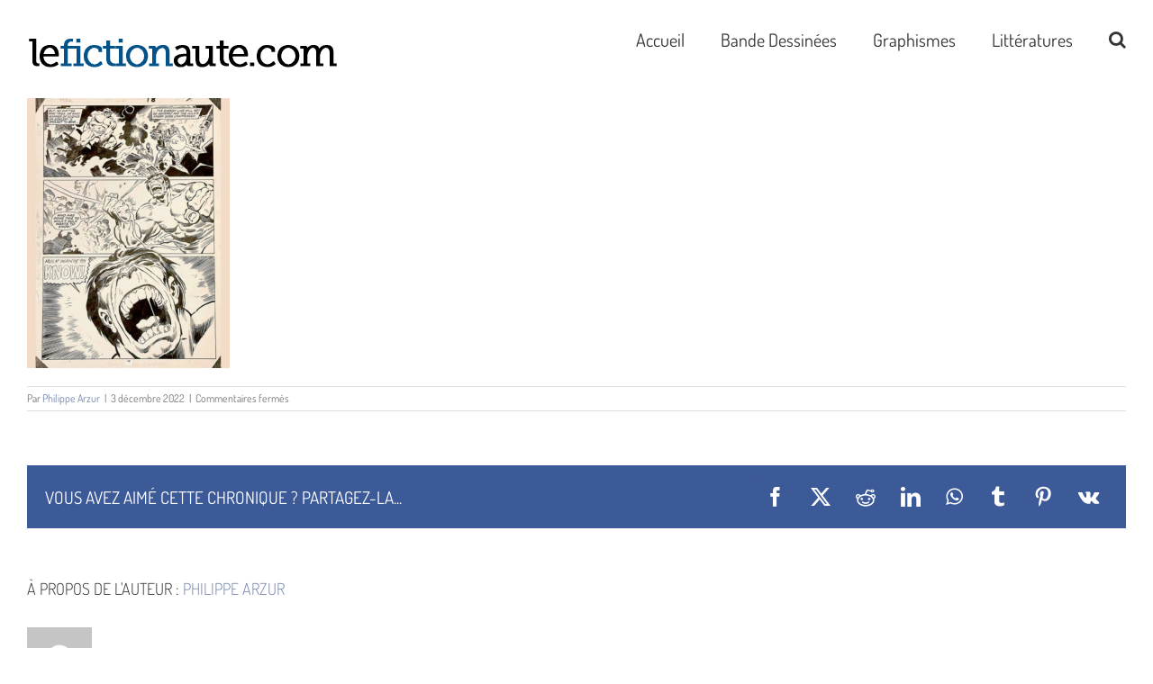

--- FILE ---
content_type: text/html; charset=UTF-8
request_url: https://lefictionaute.com/mike-mignola-ou-le-fantastique-reinvente/02-the-incredible-hulk/
body_size: 15451
content:
<!DOCTYPE html>
<html class="avada-html-layout-boxed avada-html-header-position-top" lang="fr-FR" prefix="og: http://ogp.me/ns# fb: http://ogp.me/ns/fb#">
<head>
	<meta http-equiv="X-UA-Compatible" content="IE=edge" />
	<meta http-equiv="Content-Type" content="text/html; charset=utf-8"/>
	<meta name="viewport" content="width=device-width, initial-scale=1" />
	<link href="https://fonts.googleapis.com/css?family=Lato:100,100i,200,200i,300,300i,400,400i,500,500i,600,600i,700,700i,800,800i,900,900i%7COpen+Sans:100,100i,200,200i,300,300i,400,400i,500,500i,600,600i,700,700i,800,800i,900,900i%7CIndie+Flower:100,100i,200,200i,300,300i,400,400i,500,500i,600,600i,700,700i,800,800i,900,900i%7COswald:100,100i,200,200i,300,300i,400,400i,500,500i,600,600i,700,700i,800,800i,900,900i" rel="stylesheet"><meta name='robots' content='index, follow, max-image-preview:large, max-snippet:-1, max-video-preview:-1' />
	<style>img:is([sizes="auto" i], [sizes^="auto," i]) { contain-intrinsic-size: 3000px 1500px }</style>
	
	<!-- This site is optimized with the Yoast SEO plugin v26.7 - https://yoast.com/wordpress/plugins/seo/ -->
	<title>02 The Incredible Hulk - lefictionaute</title>
	<link rel="canonical" href="https://lefictionaute.com/mike-mignola-ou-le-fantastique-reinvente/02-the-incredible-hulk/" />
	<meta property="og:locale" content="fr_FR" />
	<meta property="og:type" content="article" />
	<meta property="og:title" content="02 The Incredible Hulk - lefictionaute" />
	<meta property="og:url" content="https://lefictionaute.com/mike-mignola-ou-le-fantastique-reinvente/02-the-incredible-hulk/" />
	<meta property="og:site_name" content="lefictionaute" />
	<meta property="article:publisher" content="https://www.facebook.com/lefictionaute/" />
	<meta property="og:image" content="https://lefictionaute.com/mike-mignola-ou-le-fantastique-reinvente/02-the-incredible-hulk" />
	<meta property="og:image:width" content="768" />
	<meta property="og:image:height" content="1024" />
	<meta property="og:image:type" content="image/jpeg" />
	<meta name="twitter:card" content="summary_large_image" />
	<script type="application/ld+json" class="yoast-schema-graph">{"@context":"https://schema.org","@graph":[{"@type":"WebPage","@id":"https://lefictionaute.com/mike-mignola-ou-le-fantastique-reinvente/02-the-incredible-hulk/","url":"https://lefictionaute.com/mike-mignola-ou-le-fantastique-reinvente/02-the-incredible-hulk/","name":"02 The Incredible Hulk - lefictionaute","isPartOf":{"@id":"https://lefictionaute.com/#website"},"primaryImageOfPage":{"@id":"https://lefictionaute.com/mike-mignola-ou-le-fantastique-reinvente/02-the-incredible-hulk/#primaryimage"},"image":{"@id":"https://lefictionaute.com/mike-mignola-ou-le-fantastique-reinvente/02-the-incredible-hulk/#primaryimage"},"thumbnailUrl":"https://lefictionaute.com/wp-content/uploads/2022/12/02-The-Incredible-Hulk.jpg","datePublished":"2022-12-03T10:28:59+00:00","breadcrumb":{"@id":"https://lefictionaute.com/mike-mignola-ou-le-fantastique-reinvente/02-the-incredible-hulk/#breadcrumb"},"inLanguage":"fr-FR","potentialAction":[{"@type":"ReadAction","target":["https://lefictionaute.com/mike-mignola-ou-le-fantastique-reinvente/02-the-incredible-hulk/"]}]},{"@type":"ImageObject","inLanguage":"fr-FR","@id":"https://lefictionaute.com/mike-mignola-ou-le-fantastique-reinvente/02-the-incredible-hulk/#primaryimage","url":"https://lefictionaute.com/wp-content/uploads/2022/12/02-The-Incredible-Hulk.jpg","contentUrl":"https://lefictionaute.com/wp-content/uploads/2022/12/02-The-Incredible-Hulk.jpg","width":768,"height":1024},{"@type":"BreadcrumbList","@id":"https://lefictionaute.com/mike-mignola-ou-le-fantastique-reinvente/02-the-incredible-hulk/#breadcrumb","itemListElement":[{"@type":"ListItem","position":1,"name":"Home","item":"https://lefictionaute.com/"},{"@type":"ListItem","position":2,"name":"Mike Mignola ou le fantastique réinventé","item":"https://lefictionaute.com/mike-mignola-ou-le-fantastique-reinvente/"},{"@type":"ListItem","position":3,"name":"02 The Incredible Hulk"}]},{"@type":"WebSite","@id":"https://lefictionaute.com/#website","url":"https://lefictionaute.com/","name":"lefictionaute","description":"","potentialAction":[{"@type":"SearchAction","target":{"@type":"EntryPoint","urlTemplate":"https://lefictionaute.com/?s={search_term_string}"},"query-input":{"@type":"PropertyValueSpecification","valueRequired":true,"valueName":"search_term_string"}}],"inLanguage":"fr-FR"}]}</script>
	<!-- / Yoast SEO plugin. -->


<link rel="alternate" type="application/rss+xml" title="lefictionaute &raquo; Flux" href="https://lefictionaute.com/feed/" />
<link rel="alternate" type="application/rss+xml" title="lefictionaute &raquo; Flux des commentaires" href="https://lefictionaute.com/comments/feed/" />
					<link rel="shortcut icon" href="https://lefictionaute.com/wp-content/uploads/2023/07/Favcon-64x64-1.jpg" type="image/x-icon" />
		
					<!-- Apple Touch Icon -->
			<link rel="apple-touch-icon" sizes="180x180" href="https://lefictionaute.com/wp-content/uploads/2023/07/Favicon-180x180-1.jpg">
		
					<!-- Android Icon -->
			<link rel="icon" sizes="192x192" href="https://lefictionaute.com/wp-content/uploads/2023/07/Favicon-120x120-1.jpg">
		
					<!-- MS Edge Icon -->
			<meta name="msapplication-TileImage" content="https://lefictionaute.com/wp-content/uploads/2023/07/Favicon-152x152-1.jpg">
								
		<meta property="og:locale" content="fr_FR"/>
		<meta property="og:type" content="article"/>
		<meta property="og:site_name" content="lefictionaute"/>
		<meta property="og:title" content="02 The Incredible Hulk - lefictionaute"/>
				<meta property="og:url" content="https://lefictionaute.com/mike-mignola-ou-le-fantastique-reinvente/02-the-incredible-hulk/"/>
																				<meta property="og:image" content="https://lefictionaute.com/wp-content/uploads/2018/12/logo-fictionaute.png"/>
		<meta property="og:image:width" content="346"/>
		<meta property="og:image:height" content="47"/>
		<meta property="og:image:type" content="image/png"/>
				<script type="text/javascript">
/* <![CDATA[ */
window._wpemojiSettings = {"baseUrl":"https:\/\/s.w.org\/images\/core\/emoji\/15.0.3\/72x72\/","ext":".png","svgUrl":"https:\/\/s.w.org\/images\/core\/emoji\/15.0.3\/svg\/","svgExt":".svg","source":{"concatemoji":"https:\/\/lefictionaute.com\/wp-includes\/js\/wp-emoji-release.min.js?ver=6.7.4"}};
/*! This file is auto-generated */
!function(i,n){var o,s,e;function c(e){try{var t={supportTests:e,timestamp:(new Date).valueOf()};sessionStorage.setItem(o,JSON.stringify(t))}catch(e){}}function p(e,t,n){e.clearRect(0,0,e.canvas.width,e.canvas.height),e.fillText(t,0,0);var t=new Uint32Array(e.getImageData(0,0,e.canvas.width,e.canvas.height).data),r=(e.clearRect(0,0,e.canvas.width,e.canvas.height),e.fillText(n,0,0),new Uint32Array(e.getImageData(0,0,e.canvas.width,e.canvas.height).data));return t.every(function(e,t){return e===r[t]})}function u(e,t,n){switch(t){case"flag":return n(e,"\ud83c\udff3\ufe0f\u200d\u26a7\ufe0f","\ud83c\udff3\ufe0f\u200b\u26a7\ufe0f")?!1:!n(e,"\ud83c\uddfa\ud83c\uddf3","\ud83c\uddfa\u200b\ud83c\uddf3")&&!n(e,"\ud83c\udff4\udb40\udc67\udb40\udc62\udb40\udc65\udb40\udc6e\udb40\udc67\udb40\udc7f","\ud83c\udff4\u200b\udb40\udc67\u200b\udb40\udc62\u200b\udb40\udc65\u200b\udb40\udc6e\u200b\udb40\udc67\u200b\udb40\udc7f");case"emoji":return!n(e,"\ud83d\udc26\u200d\u2b1b","\ud83d\udc26\u200b\u2b1b")}return!1}function f(e,t,n){var r="undefined"!=typeof WorkerGlobalScope&&self instanceof WorkerGlobalScope?new OffscreenCanvas(300,150):i.createElement("canvas"),a=r.getContext("2d",{willReadFrequently:!0}),o=(a.textBaseline="top",a.font="600 32px Arial",{});return e.forEach(function(e){o[e]=t(a,e,n)}),o}function t(e){var t=i.createElement("script");t.src=e,t.defer=!0,i.head.appendChild(t)}"undefined"!=typeof Promise&&(o="wpEmojiSettingsSupports",s=["flag","emoji"],n.supports={everything:!0,everythingExceptFlag:!0},e=new Promise(function(e){i.addEventListener("DOMContentLoaded",e,{once:!0})}),new Promise(function(t){var n=function(){try{var e=JSON.parse(sessionStorage.getItem(o));if("object"==typeof e&&"number"==typeof e.timestamp&&(new Date).valueOf()<e.timestamp+604800&&"object"==typeof e.supportTests)return e.supportTests}catch(e){}return null}();if(!n){if("undefined"!=typeof Worker&&"undefined"!=typeof OffscreenCanvas&&"undefined"!=typeof URL&&URL.createObjectURL&&"undefined"!=typeof Blob)try{var e="postMessage("+f.toString()+"("+[JSON.stringify(s),u.toString(),p.toString()].join(",")+"));",r=new Blob([e],{type:"text/javascript"}),a=new Worker(URL.createObjectURL(r),{name:"wpTestEmojiSupports"});return void(a.onmessage=function(e){c(n=e.data),a.terminate(),t(n)})}catch(e){}c(n=f(s,u,p))}t(n)}).then(function(e){for(var t in e)n.supports[t]=e[t],n.supports.everything=n.supports.everything&&n.supports[t],"flag"!==t&&(n.supports.everythingExceptFlag=n.supports.everythingExceptFlag&&n.supports[t]);n.supports.everythingExceptFlag=n.supports.everythingExceptFlag&&!n.supports.flag,n.DOMReady=!1,n.readyCallback=function(){n.DOMReady=!0}}).then(function(){return e}).then(function(){var e;n.supports.everything||(n.readyCallback(),(e=n.source||{}).concatemoji?t(e.concatemoji):e.wpemoji&&e.twemoji&&(t(e.twemoji),t(e.wpemoji)))}))}((window,document),window._wpemojiSettings);
/* ]]> */
</script>
<link rel='stylesheet' id='dashicons-css' href='https://lefictionaute.com/wp-includes/css/dashicons.min.css?ver=6.7.4' type='text/css' media='all' />
<link rel='stylesheet' id='post-views-counter-frontend-css' href='https://lefictionaute.com/wp-content/plugins/post-views-counter/css/frontend.css?ver=1.7.0' type='text/css' media='all' />
<link rel='stylesheet' id='layerslider-css' href='https://lefictionaute.com/wp-content/plugins/LayerSlider/assets/static/layerslider/css/layerslider.css?ver=7.14.3' type='text/css' media='all' />
<style id='wp-emoji-styles-inline-css' type='text/css'>

	img.wp-smiley, img.emoji {
		display: inline !important;
		border: none !important;
		box-shadow: none !important;
		height: 1em !important;
		width: 1em !important;
		margin: 0 0.07em !important;
		vertical-align: -0.1em !important;
		background: none !important;
		padding: 0 !important;
	}
</style>
<script type="text/javascript" src="https://lefictionaute.com/wp-includes/js/jquery/jquery.min.js?ver=3.7.1" id="jquery-core-js"></script>
<script type="text/javascript" src="https://lefictionaute.com/wp-includes/js/jquery/jquery-migrate.min.js?ver=3.4.1" id="jquery-migrate-js"></script>
<script type="text/javascript" id="layerslider-utils-js-extra">
/* <![CDATA[ */
var LS_Meta = {"v":"7.14.3","fixGSAP":"1"};
/* ]]> */
</script>
<script type="text/javascript" src="https://lefictionaute.com/wp-content/plugins/LayerSlider/assets/static/layerslider/js/layerslider.utils.js?ver=7.14.3" id="layerslider-utils-js"></script>
<script type="text/javascript" src="https://lefictionaute.com/wp-content/plugins/LayerSlider/assets/static/layerslider/js/layerslider.kreaturamedia.jquery.js?ver=7.14.3" id="layerslider-js"></script>
<script type="text/javascript" src="https://lefictionaute.com/wp-content/plugins/LayerSlider/assets/static/layerslider/js/layerslider.transitions.js?ver=7.14.3" id="layerslider-transitions-js"></script>
<meta name="generator" content="Powered by LayerSlider 7.14.3 - Build Heros, Sliders, and Popups. Create Animations and Beautiful, Rich Web Content as Easy as Never Before on WordPress." />
<!-- LayerSlider updates and docs at: https://layerslider.com -->
<link rel="https://api.w.org/" href="https://lefictionaute.com/wp-json/" /><link rel="alternate" title="JSON" type="application/json" href="https://lefictionaute.com/wp-json/wp/v2/media/18065" /><link rel="EditURI" type="application/rsd+xml" title="RSD" href="https://lefictionaute.com/xmlrpc.php?rsd" />
<meta name="generator" content="WordPress 6.7.4" />
<link rel='shortlink' href='https://lefictionaute.com/?p=18065' />
<link rel="alternate" title="oEmbed (JSON)" type="application/json+oembed" href="https://lefictionaute.com/wp-json/oembed/1.0/embed?url=https%3A%2F%2Flefictionaute.com%2Fmike-mignola-ou-le-fantastique-reinvente%2F02-the-incredible-hulk%2F" />
<link rel="alternate" title="oEmbed (XML)" type="text/xml+oembed" href="https://lefictionaute.com/wp-json/oembed/1.0/embed?url=https%3A%2F%2Flefictionaute.com%2Fmike-mignola-ou-le-fantastique-reinvente%2F02-the-incredible-hulk%2F&#038;format=xml" />
<style type="text/css" id="css-fb-visibility">@media screen and (max-width: 640px){.fusion-no-small-visibility{display:none !important;}body .sm-text-align-center{text-align:center !important;}body .sm-text-align-left{text-align:left !important;}body .sm-text-align-right{text-align:right !important;}body .sm-flex-align-center{justify-content:center !important;}body .sm-flex-align-flex-start{justify-content:flex-start !important;}body .sm-flex-align-flex-end{justify-content:flex-end !important;}body .sm-mx-auto{margin-left:auto !important;margin-right:auto !important;}body .sm-ml-auto{margin-left:auto !important;}body .sm-mr-auto{margin-right:auto !important;}body .fusion-absolute-position-small{position:absolute;top:auto;width:100%;}.awb-sticky.awb-sticky-small{ position: sticky; top: var(--awb-sticky-offset,0); }}@media screen and (min-width: 641px) and (max-width: 1024px){.fusion-no-medium-visibility{display:none !important;}body .md-text-align-center{text-align:center !important;}body .md-text-align-left{text-align:left !important;}body .md-text-align-right{text-align:right !important;}body .md-flex-align-center{justify-content:center !important;}body .md-flex-align-flex-start{justify-content:flex-start !important;}body .md-flex-align-flex-end{justify-content:flex-end !important;}body .md-mx-auto{margin-left:auto !important;margin-right:auto !important;}body .md-ml-auto{margin-left:auto !important;}body .md-mr-auto{margin-right:auto !important;}body .fusion-absolute-position-medium{position:absolute;top:auto;width:100%;}.awb-sticky.awb-sticky-medium{ position: sticky; top: var(--awb-sticky-offset,0); }}@media screen and (min-width: 1025px){.fusion-no-large-visibility{display:none !important;}body .lg-text-align-center{text-align:center !important;}body .lg-text-align-left{text-align:left !important;}body .lg-text-align-right{text-align:right !important;}body .lg-flex-align-center{justify-content:center !important;}body .lg-flex-align-flex-start{justify-content:flex-start !important;}body .lg-flex-align-flex-end{justify-content:flex-end !important;}body .lg-mx-auto{margin-left:auto !important;margin-right:auto !important;}body .lg-ml-auto{margin-left:auto !important;}body .lg-mr-auto{margin-right:auto !important;}body .fusion-absolute-position-large{position:absolute;top:auto;width:100%;}.awb-sticky.awb-sticky-large{ position: sticky; top: var(--awb-sticky-offset,0); }}</style>		<style type="text/css" id="wp-custom-css">
			.fusion-breadcrumbs span {
    display: none;
}		</style>
				<script type="text/javascript">
			var doc = document.documentElement;
			doc.setAttribute( 'data-useragent', navigator.userAgent );
		</script>
		<!-- Global site tag (gtag.js) - Google Analytics -->
<script async src="https://www.googletagmanager.com/gtag/js?id=UA-59811541-1"></script>
<script>
  window.dataLayer = window.dataLayer || [];
  function gtag(){dataLayer.push(arguments);}
  gtag('js', new Date());

  gtag('config', 'UA-59811541-1');
</script>
	</head>

<body class="attachment attachment-template-default single single-attachment postid-18065 attachmentid-18065 attachment-jpeg fusion-image-hovers fusion-pagination-sizing fusion-button_type-flat fusion-button_span-no fusion-button_gradient-linear avada-image-rollover-circle-yes avada-image-rollover-yes avada-image-rollover-direction-left fusion-has-button-gradient fusion-body ltr fusion-sticky-header no-tablet-sticky-header no-mobile-sticky-header no-mobile-slidingbar avada-has-rev-slider-styles fusion-disable-outline fusion-sub-menu-fade mobile-logo-pos-left layout-boxed-mode avada-has-boxed-modal-shadow-none layout-scroll-offset-full avada-has-zero-margin-offset-top fusion-top-header menu-text-align-left mobile-menu-design-modern fusion-show-pagination-text fusion-header-layout-v1 avada-responsive avada-footer-fx-none avada-menu-highlight-style-bar fusion-search-form-clean fusion-main-menu-search-dropdown fusion-avatar-square avada-dropdown-styles avada-blog-layout-grid avada-blog-archive-layout-grid avada-header-shadow-no avada-menu-icon-position-left avada-has-megamenu-shadow avada-has-mainmenu-dropdown-divider avada-has-main-nav-search-icon avada-has-megamenu-item-divider avada-has-breadcrumb-mobile-hidden avada-has-titlebar-hide avada-has-pagination-padding avada-flyout-menu-direction-fade avada-ec-views-v1" data-awb-post-id="18065">
		<a class="skip-link screen-reader-text" href="#content">Passer au contenu</a>

	<div id="boxed-wrapper">
							
		<div id="wrapper" class="fusion-wrapper">
			<div id="home" style="position:relative;top:-1px;"></div>
							
					
			<header class="fusion-header-wrapper">
				<div class="fusion-header-v1 fusion-logo-alignment fusion-logo-left fusion-sticky-menu- fusion-sticky-logo- fusion-mobile-logo-  fusion-mobile-menu-design-modern">
					<div class="fusion-header-sticky-height"></div>
<div class="fusion-header">
	<div class="fusion-row">
					<div class="fusion-logo" data-margin-top="31px" data-margin-bottom="31px" data-margin-left="0" data-margin-right="0">
			<a class="fusion-logo-link"  href="https://lefictionaute.com/" >

						<!-- standard logo -->
			<img src="https://lefictionaute.com/wp-content/uploads/2018/12/logo-fictionaute.png" srcset="https://lefictionaute.com/wp-content/uploads/2018/12/logo-fictionaute.png 1x" width="346" height="47" alt="lefictionaute Logo" data-retina_logo_url="" class="fusion-standard-logo" />

			
					</a>
		</div>		<nav class="fusion-main-menu" aria-label="Menu principal"><ul id="menu-main" class="fusion-menu"><li  id="menu-item-19670"  class="menu-item menu-item-type-post_type menu-item-object-page menu-item-home menu-item-19670"  data-item-id="19670"><a  href="https://lefictionaute.com/" class="fusion-bar-highlight"><span class="menu-text">Accueil</span></a></li><li  id="menu-item-19457"  class="menu-item menu-item-type-post_type menu-item-object-page menu-item-19457"  data-item-id="19457"><a  href="https://lefictionaute.com/bande-dessinees/" class="fusion-bar-highlight"><span class="menu-text">Bande Dessinées</span></a></li><li  id="menu-item-19458"  class="menu-item menu-item-type-post_type menu-item-object-page menu-item-19458"  data-item-id="19458"><a  href="https://lefictionaute.com/graphismes/" class="fusion-bar-highlight"><span class="menu-text">Graphismes</span></a></li><li  id="menu-item-19459"  class="menu-item menu-item-type-post_type menu-item-object-page menu-item-19459"  data-item-id="19459"><a  href="https://lefictionaute.com/litteratures-2/" class="fusion-bar-highlight"><span class="menu-text">Littératures</span></a></li><li class="fusion-custom-menu-item fusion-main-menu-search"><a class="fusion-main-menu-icon fusion-bar-highlight" href="#" aria-label="Recherche" data-title="Recherche" title="Recherche" role="button" aria-expanded="false"></a><div class="fusion-custom-menu-item-contents">		<form role="search" class="searchform fusion-search-form  fusion-live-search fusion-search-form-clean" method="get" action="https://lefictionaute.com/">
			<div class="fusion-search-form-content">

				
				<div class="fusion-search-field search-field">
					<label><span class="screen-reader-text">Rechercher:</span>
													<input type="search" class="s fusion-live-search-input" name="s" id="fusion-live-search-input-0" autocomplete="off" placeholder="Rechercher..." required aria-required="true" aria-label="Rechercher..."/>
											</label>
				</div>
				<div class="fusion-search-button search-button">
					<input type="submit" class="fusion-search-submit searchsubmit" aria-label="Recherche" value="&#xf002;" />
										<div class="fusion-slider-loading"></div>
									</div>

				
			</div>


							<div class="fusion-search-results-wrapper"><div class="fusion-search-results"></div></div>
			
		</form>
		</div></li></ul></nav>	<div class="fusion-mobile-menu-icons">
							<a href="#" class="fusion-icon awb-icon-bars" aria-label="Afficher/masquer le menu mobile" aria-expanded="false"></a>
		
		
		
			</div>

<nav class="fusion-mobile-nav-holder fusion-mobile-menu-text-align-left" aria-label="Menu principal mobile"></nav>

					</div>
</div>
				</div>
				<div class="fusion-clearfix"></div>
			</header>
								
							<div id="sliders-container" class="fusion-slider-visibility">
					</div>
				
					
							
			
						<main id="main" class="clearfix ">
				<div class="fusion-row" style="">

<section id="content" style="width: 100%;">
			<div class="single-navigation clearfix">
			<a href="https://lefictionaute.com/mike-mignola-ou-le-fantastique-reinvente/" rel="prev">Précédent</a>					</div>
	
					<article id="post-18065" class="post post-18065 attachment type-attachment status-inherit hentry">
										<span class="entry-title" style="display: none;">02 The Incredible Hulk</span>
			
				
						<div class="post-content">
				<p class="attachment"><a data-rel="iLightbox[postimages]" data-title="" data-caption="" href='https://lefictionaute.com/wp-content/uploads/2022/12/02-The-Incredible-Hulk.jpg'><img fetchpriority="high" decoding="async" width="225" height="300" src="https://lefictionaute.com/wp-content/uploads/2022/12/02-The-Incredible-Hulk-225x300.jpg" class="attachment-medium size-medium lazyload" alt="" srcset="data:image/svg+xml,%3Csvg%20xmlns%3D%27http%3A%2F%2Fwww.w3.org%2F2000%2Fsvg%27%20width%3D%27768%27%20height%3D%271024%27%20viewBox%3D%270%200%20768%201024%27%3E%3Crect%20width%3D%27768%27%20height%3D%271024%27%20fill-opacity%3D%220%22%2F%3E%3C%2Fsvg%3E" data-orig-src="https://lefictionaute.com/wp-content/uploads/2022/12/02-The-Incredible-Hulk-225x300.jpg" data-srcset="https://lefictionaute.com/wp-content/uploads/2022/12/02-The-Incredible-Hulk-200x267.jpg 200w, https://lefictionaute.com/wp-content/uploads/2022/12/02-The-Incredible-Hulk-225x300.jpg 225w, https://lefictionaute.com/wp-content/uploads/2022/12/02-The-Incredible-Hulk-400x533.jpg 400w, https://lefictionaute.com/wp-content/uploads/2022/12/02-The-Incredible-Hulk-600x800.jpg 600w, https://lefictionaute.com/wp-content/uploads/2022/12/02-The-Incredible-Hulk.jpg 768w" data-sizes="auto" /></a></p>
							</div>

												<div class="fusion-meta-info"><div class="fusion-meta-info-wrapper">Par <span class="vcard"><span class="fn"><a href="https://lefictionaute.com/author/arzur/" title="Articles par Philippe Arzur" rel="author">Philippe Arzur</a></span></span><span class="fusion-inline-sep">|</span><span class="updated rich-snippet-hidden">2022-12-03T10:28:59+00:00</span><span>3 décembre 2022</span><span class="fusion-inline-sep">|</span><span class="fusion-comments"><span>Commentaires fermés<span class="screen-reader-text"> sur 02 The Incredible Hulk</span></span></span></div></div>													<div class="fusion-sharing-box fusion-theme-sharing-box fusion-single-sharing-box">
		<h4>VOUS AVEZ AIMÉ CETTE CHRONIQUE ? PARTAGEZ-LA...</h4>
		<div class="fusion-social-networks boxed-icons"><div class="fusion-social-networks-wrapper"><a  class="fusion-social-network-icon fusion-tooltip fusion-facebook awb-icon-facebook" style="color:var(--sharing_social_links_icon_color);background-color:var(--sharing_social_links_box_color);border-color:var(--sharing_social_links_box_color);" data-placement="top" data-title="Facebook" data-toggle="tooltip" title="Facebook" href="https://www.facebook.com/sharer.php?u=https%3A%2F%2Flefictionaute.com%2Fmike-mignola-ou-le-fantastique-reinvente%2F02-the-incredible-hulk%2F&amp;t=02%20The%20Incredible%20Hulk" target="_blank" rel="noreferrer"><span class="screen-reader-text">Facebook</span></a><a  class="fusion-social-network-icon fusion-tooltip fusion-twitter awb-icon-twitter" style="color:var(--sharing_social_links_icon_color);background-color:var(--sharing_social_links_box_color);border-color:var(--sharing_social_links_box_color);" data-placement="top" data-title="X" data-toggle="tooltip" title="X" href="https://x.com/intent/post?url=https%3A%2F%2Flefictionaute.com%2Fmike-mignola-ou-le-fantastique-reinvente%2F02-the-incredible-hulk%2F&amp;text=02%20The%20Incredible%20Hulk" target="_blank" rel="noopener noreferrer"><span class="screen-reader-text">X</span></a><a  class="fusion-social-network-icon fusion-tooltip fusion-reddit awb-icon-reddit" style="color:var(--sharing_social_links_icon_color);background-color:var(--sharing_social_links_box_color);border-color:var(--sharing_social_links_box_color);" data-placement="top" data-title="Reddit" data-toggle="tooltip" title="Reddit" href="https://reddit.com/submit?url=https://lefictionaute.com/mike-mignola-ou-le-fantastique-reinvente/02-the-incredible-hulk/&amp;title=02%20The%20Incredible%20Hulk" target="_blank" rel="noopener noreferrer"><span class="screen-reader-text">Reddit</span></a><a  class="fusion-social-network-icon fusion-tooltip fusion-linkedin awb-icon-linkedin" style="color:var(--sharing_social_links_icon_color);background-color:var(--sharing_social_links_box_color);border-color:var(--sharing_social_links_box_color);" data-placement="top" data-title="LinkedIn" data-toggle="tooltip" title="LinkedIn" href="https://www.linkedin.com/shareArticle?mini=true&amp;url=https%3A%2F%2Flefictionaute.com%2Fmike-mignola-ou-le-fantastique-reinvente%2F02-the-incredible-hulk%2F&amp;title=02%20The%20Incredible%20Hulk&amp;summary=" target="_blank" rel="noopener noreferrer"><span class="screen-reader-text">LinkedIn</span></a><a  class="fusion-social-network-icon fusion-tooltip fusion-whatsapp awb-icon-whatsapp" style="color:var(--sharing_social_links_icon_color);background-color:var(--sharing_social_links_box_color);border-color:var(--sharing_social_links_box_color);" data-placement="top" data-title="WhatsApp" data-toggle="tooltip" title="WhatsApp" href="https://api.whatsapp.com/send?text=https%3A%2F%2Flefictionaute.com%2Fmike-mignola-ou-le-fantastique-reinvente%2F02-the-incredible-hulk%2F" target="_blank" rel="noopener noreferrer"><span class="screen-reader-text">WhatsApp</span></a><a  class="fusion-social-network-icon fusion-tooltip fusion-tumblr awb-icon-tumblr" style="color:var(--sharing_social_links_icon_color);background-color:var(--sharing_social_links_box_color);border-color:var(--sharing_social_links_box_color);" data-placement="top" data-title="Tumblr" data-toggle="tooltip" title="Tumblr" href="https://www.tumblr.com/share/link?url=https%3A%2F%2Flefictionaute.com%2Fmike-mignola-ou-le-fantastique-reinvente%2F02-the-incredible-hulk%2F&amp;name=02%20The%20Incredible%20Hulk&amp;description=" target="_blank" rel="noopener noreferrer"><span class="screen-reader-text">Tumblr</span></a><a  class="fusion-social-network-icon fusion-tooltip fusion-pinterest awb-icon-pinterest" style="color:var(--sharing_social_links_icon_color);background-color:var(--sharing_social_links_box_color);border-color:var(--sharing_social_links_box_color);" data-placement="top" data-title="Pinterest" data-toggle="tooltip" title="Pinterest" href="https://pinterest.com/pin/create/button/?url=https%3A%2F%2Flefictionaute.com%2Fmike-mignola-ou-le-fantastique-reinvente%2F02-the-incredible-hulk%2F&amp;description=&amp;media=https%3A%2F%2Flefictionaute.com%2Fwp-content%2Fuploads%2F2022%2F12%2F02-The-Incredible-Hulk.jpg" target="_blank" rel="noopener noreferrer"><span class="screen-reader-text">Pinterest</span></a><a  class="fusion-social-network-icon fusion-tooltip fusion-vk awb-icon-vk fusion-last-social-icon" style="color:var(--sharing_social_links_icon_color);background-color:var(--sharing_social_links_box_color);border-color:var(--sharing_social_links_box_color);" data-placement="top" data-title="Vk" data-toggle="tooltip" title="Vk" href="https://vk.com/share.php?url=https%3A%2F%2Flefictionaute.com%2Fmike-mignola-ou-le-fantastique-reinvente%2F02-the-incredible-hulk%2F&amp;title=02%20The%20Incredible%20Hulk&amp;description=" target="_blank" rel="noopener noreferrer"><span class="screen-reader-text">Vk</span></a><div class="fusion-clearfix"></div></div></div>	</div>
														<section class="about-author">
																					<div class="fusion-title fusion-title-size-two sep-none fusion-sep-none" style="margin-top:0px;margin-bottom:30px;">
				<h2 class="title-heading-left" style="margin:0;">
					À propos de l'auteur : 						<a href="https://lefictionaute.com/author/arzur/" title="Articles par Philippe Arzur" rel="author">Philippe Arzur</a>																</h2>
			</div>
									<div class="about-author-container">
							<div class="avatar">
								<img alt='' src='https://secure.gravatar.com/avatar/61aba5fc46ec715e908276fb02ab6bda?s=72&#038;d=mm&#038;r=g' srcset='https://secure.gravatar.com/avatar/61aba5fc46ec715e908276fb02ab6bda?s=144&#038;d=mm&#038;r=g 2x' class='avatar avatar-72 photo' height='72' width='72' decoding='async'/>							</div>
							<div class="description">
															</div>
						</div>
					</section>
								
													


													</article>
	</section>
						
					</div>  <!-- fusion-row -->
				</main>  <!-- #main -->
				
				
								
					
		<div class="fusion-footer">
					
	<footer class="fusion-footer-widget-area fusion-widget-area">
		<div class="fusion-row">
			<div class="fusion-columns fusion-columns-3 fusion-widget-area">
				
																									<div class="fusion-column col-lg-4 col-md-4 col-sm-4">
							<style type="text/css" data-id="media_image-4">@media (max-width: 800px){#media_image-4{text-align:initial !important;}}</style><section id="media_image-4" class="fusion-widget-mobile-align-initial fusion-widget-align-center fusion-footer-widget-column widget widget_media_image" style="text-align: center;"><img width="270" height="37" src="https://lefictionaute.com/wp-content/uploads/2018/12/logo-fictionaute-blanc.png" class="image wp-image-15221  attachment-full size-full lazyload" alt="" style="max-width: 100%; height: auto;" decoding="async" srcset="data:image/svg+xml,%3Csvg%20xmlns%3D%27http%3A%2F%2Fwww.w3.org%2F2000%2Fsvg%27%20width%3D%27270%27%20height%3D%2737%27%20viewBox%3D%270%200%20270%2037%27%3E%3Crect%20width%3D%27270%27%20height%3D%2737%27%20fill-opacity%3D%220%22%2F%3E%3C%2Fsvg%3E" data-orig-src="https://lefictionaute.com/wp-content/uploads/2018/12/logo-fictionaute-blanc.png" data-srcset="https://lefictionaute.com/wp-content/uploads/2018/12/logo-fictionaute-blanc-200x27.png 200w, https://lefictionaute.com/wp-content/uploads/2018/12/logo-fictionaute-blanc.png 270w" data-sizes="auto" /><div style="clear:both;"></div></section><style type="text/css" data-id="contact_info-widget-6">@media (max-width: 800px){#contact_info-widget-6{text-align:initial !important;}}</style><section id="contact_info-widget-6" class="fusion-widget-mobile-align-initial fusion-widget-align-center fusion-footer-widget-column widget contact_info" style="text-align: center;"><h4 class="widget-title">lefictionaute &#8211; Franck Brénugat</h4>
		<div class="contact-info-container">
							<p class="address">27B, rue Lannouron – 29200 Brest</p>
			
			
							<p class="mobile">Mobile : <a href="tel:06 98 97 01 87">06 98 97 01 87</a></p>
			
			
												<p class="email">Email: <a href="mailto:b&#114;&#101;n&#117;&#103;at&#64;m&#97;c.c&#111;&#109;">brenugat@mac.com</a></p>
							
					</div>
		<div style="clear:both;"></div></section>																					</div>
																										<div class="fusion-column col-lg-4 col-md-4 col-sm-4">
							<style type="text/css" data-id="text-26">@media (max-width: 800px){#text-26{text-align:initial !important;}}</style><section id="text-26" class="fusion-widget-mobile-align-initial fusion-widget-align-center fusion-footer-widget-column widget widget_text" style="border-style: solid;text-align: center;border-color:transparent;border-width:0px;">			<div class="textwidget"><p style="font-weight: 400;">lefictionaute.com est un site consacré aux territoires de l’imaginaire. Celui-ci a pour objectif de mettre en avant les productions associées à la science-fiction, au fantastique et à la <em>fantasy</em>, sans omettre naturellement les singuliers domaines flirtant avec les limites du genre. Il vise à offrir aux lecteurs un appareil critique généreux et engagé sur les supports que représentent la littérature, la bande dessinée et le graphisme. Son ambition est de proposer aux différents acteurs — auteurs comme éditeurs — la meilleure visibilité possible de leur travail et aux internautes une élégante porte d’accès à la richesse de ces travaux.</p>
</div>
		<div style="clear:both;"></div></section>																					</div>
																										<div class="fusion-column fusion-column-last col-lg-4 col-md-4 col-sm-4">
							<style type="text/css" data-id="media_image-3">@media (max-width: 800px){#media_image-3{text-align:initial !important;}}</style><section id="media_image-3" class="fusion-widget-mobile-align-initial fusion-widget-align-center fusion-footer-widget-column widget widget_media_image" style="text-align: center;"><a href="https://philippearzur.fr"><img width="111" height="100" src="data:image/svg+xml,%3Csvg%20xmlns%3D%27http%3A%2F%2Fwww.w3.org%2F2000%2Fsvg%27%20width%3D%27111%27%20height%3D%27100%27%20viewBox%3D%270%200%20111%20100%27%3E%3Crect%20width%3D%27111%27%20height%3D%27100%27%20fill-opacity%3D%220%22%2F%3E%3C%2Fsvg%3E" class="image wp-image-13661  attachment-full size-full lazyload" alt="Philippe ARZUR - Conception graphique - Tél. 06 87 24 05 17" style="max-width: 100%; height: auto;" decoding="async" data-orig-src="https://lefictionaute.com/wp-content/uploads/2018/07/SIGLE-ARZUR.png" /></a><div style="clear:both;"></div></section><style type="text/css" data-id="contact_info-widget-7">@media (max-width: 800px){#contact_info-widget-7{text-align:initial !important;}}</style><section id="contact_info-widget-7" class="fusion-widget-mobile-align-initial fusion-widget-align-center fusion-footer-widget-column widget contact_info" style="text-align: center;"><h4 class="widget-title">CRÉATION GRAPHIQUE ARZUR PHILIPPE</h4>
		<div class="contact-info-container">
							<p class="address">37, rue Carême Prenant</p>
			
			
							<p class="mobile">Mobile : <a href="tel:06 87 24 05 17">06 87 24 05 17</a></p>
			
			
												<p class="email">Email: <a href="mailto:ar&#122;u&#114;&#64;cl&#117;&#98;-&#105;&#110;&#116;e&#114;n&#101;t.&#102;r">ARZUR FREELANCE</a></p>
							
							<p class="web">Web : <a href="https://philippearzur.fr/">https://philippearzur.fr/</a></p>
					</div>
		<div style="clear:both;"></div></section>																					</div>
																																				
				<div class="fusion-clearfix"></div>
			</div> <!-- fusion-columns -->
		</div> <!-- fusion-row -->
	</footer> <!-- fusion-footer-widget-area -->

	
	<footer id="footer" class="fusion-footer-copyright-area">
		<div class="fusion-row">
			<div class="fusion-copyright-content">

				<div class="fusion-copyright-notice">
		<div>
		© Copyright - <script>document.write(new Date().getFullYear());</script>   |  Responsable du site Franck BRÉNUGAT |   Création Graphique 
<a href="https://philippearzur.fr" target="_blank" rel="no opener">Philippe ARZUR</a>  |   Tous Droits Réservés  |   Contact : brenugat@mac.com	</div>
</div>
<div class="fusion-social-links-footer">
	<div class="fusion-social-networks"><div class="fusion-social-networks-wrapper"><a  class="fusion-social-network-icon fusion-tooltip fusion-facebook awb-icon-facebook" style data-placement="top" data-title="Facebook" data-toggle="tooltip" title="Facebook" href="https://www.facebook.com/lefictionaute/" target="_blank" rel="noreferrer"><span class="screen-reader-text">Facebook</span></a><a  class="fusion-social-network-icon fusion-tooltip fusion-pinterest awb-icon-pinterest" style data-placement="top" data-title="Pinterest" data-toggle="tooltip" title="Pinterest" href="https://www.pinterest.fr/lefictionautecom/" target="_blank" rel="noopener noreferrer"><span class="screen-reader-text">Pinterest</span></a><a  class="fusion-social-network-icon fusion-tooltip fusion-instagram awb-icon-instagram" style data-placement="top" data-title="Instagram" data-toggle="tooltip" title="Instagram" href="https://www.instagram.com/lefictionaute/" target="_blank" rel="noopener noreferrer"><span class="screen-reader-text">Instagram</span></a><a  class="fusion-social-network-icon fusion-tooltip fusion-youtube awb-icon-youtube" style data-placement="top" data-title="YouTube" data-toggle="tooltip" title="YouTube" href="https://www.youtube.com/channel/UCDyrYk_1SFx2fmszba48kBw" target="_blank" rel="noopener noreferrer"><span class="screen-reader-text">YouTube</span></a></div></div></div>

			</div> <!-- fusion-fusion-copyright-content -->
		</div> <!-- fusion-row -->
	</footer> <!-- #footer -->
		</div> <!-- fusion-footer -->

		
																</div> <!-- wrapper -->
		</div> <!-- #boxed-wrapper -->
					
							<a class="fusion-one-page-text-link fusion-page-load-link" tabindex="-1" href="#" aria-hidden="true">Page load link</a>

		<div class="avada-footer-scripts">
			<link rel='stylesheet' id='fusion-dynamic-css-css' href='https://lefictionaute.com/wp-content/uploads/fusion-styles/4bb0b4763f0a0cd8c9a6d8690846bcc7.min.css?ver=3.11.15' type='text/css' media='all' />
<link rel='stylesheet' id='avada-fullwidth-md-css' href='https://lefictionaute.com/wp-content/plugins/fusion-builder/assets/css/media/fullwidth-md.min.css?ver=3.11.15' type='text/css' media='only screen and (max-width: 1024px)' />
<link rel='stylesheet' id='avada-fullwidth-sm-css' href='https://lefictionaute.com/wp-content/plugins/fusion-builder/assets/css/media/fullwidth-sm.min.css?ver=3.11.15' type='text/css' media='only screen and (max-width: 640px)' />
<link rel='stylesheet' id='avada-icon-md-css' href='https://lefictionaute.com/wp-content/plugins/fusion-builder/assets/css/media/icon-md.min.css?ver=3.11.15' type='text/css' media='only screen and (max-width: 1024px)' />
<link rel='stylesheet' id='avada-icon-sm-css' href='https://lefictionaute.com/wp-content/plugins/fusion-builder/assets/css/media/icon-sm.min.css?ver=3.11.15' type='text/css' media='only screen and (max-width: 640px)' />
<link rel='stylesheet' id='avada-grid-md-css' href='https://lefictionaute.com/wp-content/plugins/fusion-builder/assets/css/media/grid-md.min.css?ver=7.11.15' type='text/css' media='only screen and (max-width: 1024px)' />
<link rel='stylesheet' id='avada-grid-sm-css' href='https://lefictionaute.com/wp-content/plugins/fusion-builder/assets/css/media/grid-sm.min.css?ver=7.11.15' type='text/css' media='only screen and (max-width: 640px)' />
<link rel='stylesheet' id='avada-image-md-css' href='https://lefictionaute.com/wp-content/plugins/fusion-builder/assets/css/media/image-md.min.css?ver=7.11.15' type='text/css' media='only screen and (max-width: 1024px)' />
<link rel='stylesheet' id='avada-image-sm-css' href='https://lefictionaute.com/wp-content/plugins/fusion-builder/assets/css/media/image-sm.min.css?ver=7.11.15' type='text/css' media='only screen and (max-width: 640px)' />
<link rel='stylesheet' id='avada-person-md-css' href='https://lefictionaute.com/wp-content/plugins/fusion-builder/assets/css/media/person-md.min.css?ver=7.11.15' type='text/css' media='only screen and (max-width: 1024px)' />
<link rel='stylesheet' id='avada-person-sm-css' href='https://lefictionaute.com/wp-content/plugins/fusion-builder/assets/css/media/person-sm.min.css?ver=7.11.15' type='text/css' media='only screen and (max-width: 640px)' />
<link rel='stylesheet' id='avada-section-separator-md-css' href='https://lefictionaute.com/wp-content/plugins/fusion-builder/assets/css/media/section-separator-md.min.css?ver=3.11.15' type='text/css' media='only screen and (max-width: 1024px)' />
<link rel='stylesheet' id='avada-section-separator-sm-css' href='https://lefictionaute.com/wp-content/plugins/fusion-builder/assets/css/media/section-separator-sm.min.css?ver=3.11.15' type='text/css' media='only screen and (max-width: 640px)' />
<link rel='stylesheet' id='avada-social-sharing-md-css' href='https://lefictionaute.com/wp-content/plugins/fusion-builder/assets/css/media/social-sharing-md.min.css?ver=7.11.15' type='text/css' media='only screen and (max-width: 1024px)' />
<link rel='stylesheet' id='avada-social-sharing-sm-css' href='https://lefictionaute.com/wp-content/plugins/fusion-builder/assets/css/media/social-sharing-sm.min.css?ver=7.11.15' type='text/css' media='only screen and (max-width: 640px)' />
<link rel='stylesheet' id='avada-social-links-md-css' href='https://lefictionaute.com/wp-content/plugins/fusion-builder/assets/css/media/social-links-md.min.css?ver=7.11.15' type='text/css' media='only screen and (max-width: 1024px)' />
<link rel='stylesheet' id='avada-social-links-sm-css' href='https://lefictionaute.com/wp-content/plugins/fusion-builder/assets/css/media/social-links-sm.min.css?ver=7.11.15' type='text/css' media='only screen and (max-width: 640px)' />
<link rel='stylesheet' id='avada-tabs-lg-min-css' href='https://lefictionaute.com/wp-content/plugins/fusion-builder/assets/css/media/tabs-lg-min.min.css?ver=7.11.15' type='text/css' media='only screen and (min-width: 640px)' />
<link rel='stylesheet' id='avada-tabs-lg-max-css' href='https://lefictionaute.com/wp-content/plugins/fusion-builder/assets/css/media/tabs-lg-max.min.css?ver=7.11.15' type='text/css' media='only screen and (max-width: 640px)' />
<link rel='stylesheet' id='avada-tabs-md-css' href='https://lefictionaute.com/wp-content/plugins/fusion-builder/assets/css/media/tabs-md.min.css?ver=7.11.15' type='text/css' media='only screen and (max-width: 1024px)' />
<link rel='stylesheet' id='avada-tabs-sm-css' href='https://lefictionaute.com/wp-content/plugins/fusion-builder/assets/css/media/tabs-sm.min.css?ver=7.11.15' type='text/css' media='only screen and (max-width: 640px)' />
<link rel='stylesheet' id='awb-title-md-css' href='https://lefictionaute.com/wp-content/plugins/fusion-builder/assets/css/media/title-md.min.css?ver=3.11.15' type='text/css' media='only screen and (max-width: 1024px)' />
<link rel='stylesheet' id='awb-title-sm-css' href='https://lefictionaute.com/wp-content/plugins/fusion-builder/assets/css/media/title-sm.min.css?ver=3.11.15' type='text/css' media='only screen and (max-width: 640px)' />
<link rel='stylesheet' id='avada-swiper-md-css' href='https://lefictionaute.com/wp-content/plugins/fusion-builder/assets/css/media/swiper-md.min.css?ver=7.11.15' type='text/css' media='only screen and (max-width: 1024px)' />
<link rel='stylesheet' id='avada-swiper-sm-css' href='https://lefictionaute.com/wp-content/plugins/fusion-builder/assets/css/media/swiper-sm.min.css?ver=7.11.15' type='text/css' media='only screen and (max-width: 640px)' />
<link rel='stylesheet' id='avada-post-cards-md-css' href='https://lefictionaute.com/wp-content/plugins/fusion-builder/assets/css/media/post-cards-md.min.css?ver=7.11.15' type='text/css' media='only screen and (max-width: 1024px)' />
<link rel='stylesheet' id='avada-post-cards-sm-css' href='https://lefictionaute.com/wp-content/plugins/fusion-builder/assets/css/media/post-cards-sm.min.css?ver=7.11.15' type='text/css' media='only screen and (max-width: 640px)' />
<link rel='stylesheet' id='avada-facebook-page-md-css' href='https://lefictionaute.com/wp-content/plugins/fusion-builder/assets/css/media/facebook-page-md.min.css?ver=7.11.15' type='text/css' media='only screen and (max-width: 1024px)' />
<link rel='stylesheet' id='avada-facebook-page-sm-css' href='https://lefictionaute.com/wp-content/plugins/fusion-builder/assets/css/media/facebook-page-sm.min.css?ver=7.11.15' type='text/css' media='only screen and (max-width: 640px)' />
<link rel='stylesheet' id='avada-twitter-timeline-md-css' href='https://lefictionaute.com/wp-content/plugins/fusion-builder/assets/css/media/twitter-timeline-md.min.css?ver=7.11.15' type='text/css' media='only screen and (max-width: 1024px)' />
<link rel='stylesheet' id='avada-twitter-timeline-sm-css' href='https://lefictionaute.com/wp-content/plugins/fusion-builder/assets/css/media/twitter-timeline-sm.min.css?ver=7.11.15' type='text/css' media='only screen and (max-width: 640px)' />
<link rel='stylesheet' id='avada-flickr-md-css' href='https://lefictionaute.com/wp-content/plugins/fusion-builder/assets/css/media/flickr-md.min.css?ver=7.11.15' type='text/css' media='only screen and (max-width: 1024px)' />
<link rel='stylesheet' id='avada-flickr-sm-css' href='https://lefictionaute.com/wp-content/plugins/fusion-builder/assets/css/media/flickr-sm.min.css?ver=7.11.15' type='text/css' media='only screen and (max-width: 640px)' />
<link rel='stylesheet' id='avada-tagcloud-md-css' href='https://lefictionaute.com/wp-content/plugins/fusion-builder/assets/css/media/tagcloud-md.min.css?ver=7.11.15' type='text/css' media='only screen and (max-width: 1024px)' />
<link rel='stylesheet' id='avada-tagcloud-sm-css' href='https://lefictionaute.com/wp-content/plugins/fusion-builder/assets/css/media/tagcloud-sm.min.css?ver=7.11.15' type='text/css' media='only screen and (max-width: 640px)' />
<link rel='stylesheet' id='avada-instagram-md-css' href='https://lefictionaute.com/wp-content/plugins/fusion-builder/assets/css/media/instagram-md.min.css?ver=7.11.15' type='text/css' media='only screen and (max-width: 1024px)' />
<link rel='stylesheet' id='avada-instagram-sm-css' href='https://lefictionaute.com/wp-content/plugins/fusion-builder/assets/css/media/instagram-sm.min.css?ver=7.11.15' type='text/css' media='only screen and (max-width: 640px)' />
<link rel='stylesheet' id='awb-layout-colums-md-css' href='https://lefictionaute.com/wp-content/plugins/fusion-builder/assets/css/media/layout-columns-md.min.css?ver=3.11.15' type='text/css' media='only screen and (max-width: 1024px)' />
<link rel='stylesheet' id='awb-layout-colums-sm-css' href='https://lefictionaute.com/wp-content/plugins/fusion-builder/assets/css/media/layout-columns-sm.min.css?ver=3.11.15' type='text/css' media='only screen and (max-width: 640px)' />
<link rel='stylesheet' id='avada-max-1c-css' href='https://lefictionaute.com/wp-content/themes/Avada/assets/css/media/max-1c.min.css?ver=7.11.15' type='text/css' media='only screen and (max-width: 640px)' />
<link rel='stylesheet' id='avada-max-2c-css' href='https://lefictionaute.com/wp-content/themes/Avada/assets/css/media/max-2c.min.css?ver=7.11.15' type='text/css' media='only screen and (max-width: 712px)' />
<link rel='stylesheet' id='avada-min-2c-max-3c-css' href='https://lefictionaute.com/wp-content/themes/Avada/assets/css/media/min-2c-max-3c.min.css?ver=7.11.15' type='text/css' media='only screen and (min-width: 712px) and (max-width: 784px)' />
<link rel='stylesheet' id='avada-min-3c-max-4c-css' href='https://lefictionaute.com/wp-content/themes/Avada/assets/css/media/min-3c-max-4c.min.css?ver=7.11.15' type='text/css' media='only screen and (min-width: 784px) and (max-width: 856px)' />
<link rel='stylesheet' id='avada-min-4c-max-5c-css' href='https://lefictionaute.com/wp-content/themes/Avada/assets/css/media/min-4c-max-5c.min.css?ver=7.11.15' type='text/css' media='only screen and (min-width: 856px) and (max-width: 928px)' />
<link rel='stylesheet' id='avada-min-5c-max-6c-css' href='https://lefictionaute.com/wp-content/themes/Avada/assets/css/media/min-5c-max-6c.min.css?ver=7.11.15' type='text/css' media='only screen and (min-width: 928px) and (max-width: 1000px)' />
<link rel='stylesheet' id='avada-min-shbp-css' href='https://lefictionaute.com/wp-content/themes/Avada/assets/css/media/min-shbp.min.css?ver=7.11.15' type='text/css' media='only screen and (min-width: 801px)' />
<link rel='stylesheet' id='avada-min-shbp-header-legacy-css' href='https://lefictionaute.com/wp-content/themes/Avada/assets/css/media/min-shbp-header-legacy.min.css?ver=7.11.15' type='text/css' media='only screen and (min-width: 801px)' />
<link rel='stylesheet' id='avada-max-shbp-css' href='https://lefictionaute.com/wp-content/themes/Avada/assets/css/media/max-shbp.min.css?ver=7.11.15' type='text/css' media='only screen and (max-width: 800px)' />
<link rel='stylesheet' id='avada-max-shbp-header-legacy-css' href='https://lefictionaute.com/wp-content/themes/Avada/assets/css/media/max-shbp-header-legacy.min.css?ver=7.11.15' type='text/css' media='only screen and (max-width: 800px)' />
<link rel='stylesheet' id='avada-max-sh-shbp-css' href='https://lefictionaute.com/wp-content/themes/Avada/assets/css/media/max-sh-shbp.min.css?ver=7.11.15' type='text/css' media='only screen and (max-width: 800px)' />
<link rel='stylesheet' id='avada-max-sh-shbp-header-legacy-css' href='https://lefictionaute.com/wp-content/themes/Avada/assets/css/media/max-sh-shbp-header-legacy.min.css?ver=7.11.15' type='text/css' media='only screen and (max-width: 800px)' />
<link rel='stylesheet' id='avada-min-768-max-1024-p-css' href='https://lefictionaute.com/wp-content/themes/Avada/assets/css/media/min-768-max-1024-p.min.css?ver=7.11.15' type='text/css' media='only screen and (min-device-width: 768px) and (max-device-width: 1024px) and (orientation: portrait)' />
<link rel='stylesheet' id='avada-min-768-max-1024-p-header-legacy-css' href='https://lefictionaute.com/wp-content/themes/Avada/assets/css/media/min-768-max-1024-p-header-legacy.min.css?ver=7.11.15' type='text/css' media='only screen and (min-device-width: 768px) and (max-device-width: 1024px) and (orientation: portrait)' />
<link rel='stylesheet' id='avada-min-768-max-1024-l-css' href='https://lefictionaute.com/wp-content/themes/Avada/assets/css/media/min-768-max-1024-l.min.css?ver=7.11.15' type='text/css' media='only screen and (min-device-width: 768px) and (max-device-width: 1024px) and (orientation: landscape)' />
<link rel='stylesheet' id='avada-min-768-max-1024-l-header-legacy-css' href='https://lefictionaute.com/wp-content/themes/Avada/assets/css/media/min-768-max-1024-l-header-legacy.min.css?ver=7.11.15' type='text/css' media='only screen and (min-device-width: 768px) and (max-device-width: 1024px) and (orientation: landscape)' />
<link rel='stylesheet' id='avada-max-sh-cbp-css' href='https://lefictionaute.com/wp-content/themes/Avada/assets/css/media/max-sh-cbp.min.css?ver=7.11.15' type='text/css' media='only screen and (max-width: 800px)' />
<link rel='stylesheet' id='avada-max-sh-sbp-css' href='https://lefictionaute.com/wp-content/themes/Avada/assets/css/media/max-sh-sbp.min.css?ver=7.11.15' type='text/css' media='only screen and (max-width: 800px)' />
<link rel='stylesheet' id='avada-max-sh-640-css' href='https://lefictionaute.com/wp-content/themes/Avada/assets/css/media/max-sh-640.min.css?ver=7.11.15' type='text/css' media='only screen and (max-width: 640px)' />
<link rel='stylesheet' id='avada-max-shbp-18-css' href='https://lefictionaute.com/wp-content/themes/Avada/assets/css/media/max-shbp-18.min.css?ver=7.11.15' type='text/css' media='only screen and (max-width: 782px)' />
<link rel='stylesheet' id='avada-max-shbp-32-css' href='https://lefictionaute.com/wp-content/themes/Avada/assets/css/media/max-shbp-32.min.css?ver=7.11.15' type='text/css' media='only screen and (max-width: 768px)' />
<link rel='stylesheet' id='avada-min-sh-cbp-css' href='https://lefictionaute.com/wp-content/themes/Avada/assets/css/media/min-sh-cbp.min.css?ver=7.11.15' type='text/css' media='only screen and (min-width: 800px)' />
<link rel='stylesheet' id='avada-max-640-css' href='https://lefictionaute.com/wp-content/themes/Avada/assets/css/media/max-640.min.css?ver=7.11.15' type='text/css' media='only screen and (max-device-width: 640px)' />
<link rel='stylesheet' id='avada-max-main-css' href='https://lefictionaute.com/wp-content/themes/Avada/assets/css/media/max-main.min.css?ver=7.11.15' type='text/css' media='only screen and (max-width: 1000px)' />
<link rel='stylesheet' id='avada-max-cbp-css' href='https://lefictionaute.com/wp-content/themes/Avada/assets/css/media/max-cbp.min.css?ver=7.11.15' type='text/css' media='only screen and (max-width: 800px)' />
<link rel='stylesheet' id='avada-max-sh-cbp-cf7-css' href='https://lefictionaute.com/wp-content/themes/Avada/assets/css/media/max-sh-cbp-cf7.min.css?ver=7.11.15' type='text/css' media='only screen and (max-width: 800px)' />
<link rel='stylesheet' id='avada-max-640-sliders-css' href='https://lefictionaute.com/wp-content/themes/Avada/assets/css/media/max-640-sliders.min.css?ver=7.11.15' type='text/css' media='only screen and (max-device-width: 640px)' />
<link rel='stylesheet' id='avada-max-sh-cbp-sliders-css' href='https://lefictionaute.com/wp-content/themes/Avada/assets/css/media/max-sh-cbp-sliders.min.css?ver=7.11.15' type='text/css' media='only screen and (max-width: 800px)' />
<link rel='stylesheet' id='avada-max-sh-cbp-eslider-css' href='https://lefictionaute.com/wp-content/themes/Avada/assets/css/media/max-sh-cbp-eslider.min.css?ver=7.11.15' type='text/css' media='only screen and (max-width: 800px)' />
<link rel='stylesheet' id='avada-max-sh-cbp-social-sharing-css' href='https://lefictionaute.com/wp-content/themes/Avada/assets/css/media/max-sh-cbp-social-sharing.min.css?ver=7.11.15' type='text/css' media='only screen and (max-width: 800px)' />
<link rel='stylesheet' id='fb-max-sh-cbp-css' href='https://lefictionaute.com/wp-content/plugins/fusion-builder/assets/css/media/max-sh-cbp.min.css?ver=3.11.15' type='text/css' media='only screen and (max-width: 800px)' />
<link rel='stylesheet' id='fb-min-768-max-1024-p-css' href='https://lefictionaute.com/wp-content/plugins/fusion-builder/assets/css/media/min-768-max-1024-p.min.css?ver=3.11.15' type='text/css' media='only screen and (min-device-width: 768px) and (max-device-width: 1024px) and (orientation: portrait)' />
<link rel='stylesheet' id='fb-max-640-css' href='https://lefictionaute.com/wp-content/plugins/fusion-builder/assets/css/media/max-640.min.css?ver=3.11.15' type='text/css' media='only screen and (max-device-width: 640px)' />
<link rel='stylesheet' id='fb-max-1c-css' href='https://lefictionaute.com/wp-content/plugins/fusion-builder/assets/css/media/max-1c.css?ver=3.11.15' type='text/css' media='only screen and (max-width: 640px)' />
<link rel='stylesheet' id='fb-max-2c-css' href='https://lefictionaute.com/wp-content/plugins/fusion-builder/assets/css/media/max-2c.css?ver=3.11.15' type='text/css' media='only screen and (max-width: 712px)' />
<link rel='stylesheet' id='fb-min-2c-max-3c-css' href='https://lefictionaute.com/wp-content/plugins/fusion-builder/assets/css/media/min-2c-max-3c.css?ver=3.11.15' type='text/css' media='only screen and (min-width: 712px) and (max-width: 784px)' />
<link rel='stylesheet' id='fb-min-3c-max-4c-css' href='https://lefictionaute.com/wp-content/plugins/fusion-builder/assets/css/media/min-3c-max-4c.css?ver=3.11.15' type='text/css' media='only screen and (min-width: 784px) and (max-width: 856px)' />
<link rel='stylesheet' id='fb-min-4c-max-5c-css' href='https://lefictionaute.com/wp-content/plugins/fusion-builder/assets/css/media/min-4c-max-5c.css?ver=3.11.15' type='text/css' media='only screen and (min-width: 856px) and (max-width: 928px)' />
<link rel='stylesheet' id='fb-min-5c-max-6c-css' href='https://lefictionaute.com/wp-content/plugins/fusion-builder/assets/css/media/min-5c-max-6c.css?ver=3.11.15' type='text/css' media='only screen and (min-width: 928px) and (max-width: 1000px)' />
<link rel='stylesheet' id='avada-off-canvas-md-css' href='https://lefictionaute.com/wp-content/plugins/fusion-builder/assets/css/media/off-canvas-md.min.css?ver=7.11.15' type='text/css' media='only screen and (max-width: 1024px)' />
<link rel='stylesheet' id='avada-off-canvas-sm-css' href='https://lefictionaute.com/wp-content/plugins/fusion-builder/assets/css/media/off-canvas-sm.min.css?ver=7.11.15' type='text/css' media='only screen and (max-width: 640px)' />
<script type="text/javascript" src="https://lefictionaute.com/wp-includes/js/dist/hooks.min.js?ver=4d63a3d491d11ffd8ac6" id="wp-hooks-js"></script>
<script type="text/javascript" src="https://lefictionaute.com/wp-includes/js/dist/i18n.min.js?ver=5e580eb46a90c2b997e6" id="wp-i18n-js"></script>
<script type="text/javascript" id="wp-i18n-js-after">
/* <![CDATA[ */
wp.i18n.setLocaleData( { 'text direction\u0004ltr': [ 'ltr' ] } );
/* ]]> */
</script>
<script type="text/javascript" src="https://lefictionaute.com/wp-content/plugins/contact-form-7/includes/swv/js/index.js?ver=6.1.4" id="swv-js"></script>
<script type="text/javascript" id="contact-form-7-js-translations">
/* <![CDATA[ */
( function( domain, translations ) {
	var localeData = translations.locale_data[ domain ] || translations.locale_data.messages;
	localeData[""].domain = domain;
	wp.i18n.setLocaleData( localeData, domain );
} )( "contact-form-7", {"translation-revision-date":"2025-02-06 12:02:14+0000","generator":"GlotPress\/4.0.1","domain":"messages","locale_data":{"messages":{"":{"domain":"messages","plural-forms":"nplurals=2; plural=n > 1;","lang":"fr"},"This contact form is placed in the wrong place.":["Ce formulaire de contact est plac\u00e9 dans un mauvais endroit."],"Error:":["Erreur\u00a0:"]}},"comment":{"reference":"includes\/js\/index.js"}} );
/* ]]> */
</script>
<script type="text/javascript" id="contact-form-7-js-before">
/* <![CDATA[ */
var wpcf7 = {
    "api": {
        "root": "https:\/\/lefictionaute.com\/wp-json\/",
        "namespace": "contact-form-7\/v1"
    }
};
/* ]]> */
</script>
<script type="text/javascript" src="https://lefictionaute.com/wp-content/plugins/contact-form-7/includes/js/index.js?ver=6.1.4" id="contact-form-7-js"></script>
<script type="text/javascript" src="https://lefictionaute.com/wp-content/themes/Avada/includes/lib/assets/min/js/library/cssua.js?ver=2.1.28" id="cssua-js"></script>
<script type="text/javascript" id="fusion-animations-js-extra">
/* <![CDATA[ */
var fusionAnimationsVars = {"status_css_animations":"desktop"};
/* ]]> */
</script>
<script type="text/javascript" src="https://lefictionaute.com/wp-content/plugins/fusion-builder/assets/js/min/general/fusion-animations.js?ver=3.11.15" id="fusion-animations-js"></script>
<script type="text/javascript" src="https://lefictionaute.com/wp-content/themes/Avada/includes/lib/assets/min/js/general/awb-tabs-widget.js?ver=3.11.15" id="awb-tabs-widget-js"></script>
<script type="text/javascript" src="https://lefictionaute.com/wp-content/themes/Avada/includes/lib/assets/min/js/general/awb-vertical-menu-widget.js?ver=3.11.15" id="awb-vertical-menu-widget-js"></script>
<script type="text/javascript" src="https://lefictionaute.com/wp-content/themes/Avada/includes/lib/assets/min/js/library/modernizr.js?ver=3.3.1" id="modernizr-js"></script>
<script type="text/javascript" id="fusion-js-extra">
/* <![CDATA[ */
var fusionJSVars = {"visibility_small":"640","visibility_medium":"1024"};
/* ]]> */
</script>
<script type="text/javascript" src="https://lefictionaute.com/wp-content/themes/Avada/includes/lib/assets/min/js/general/fusion.js?ver=3.11.15" id="fusion-js"></script>
<script type="text/javascript" src="https://lefictionaute.com/wp-content/themes/Avada/includes/lib/assets/min/js/library/bootstrap.transition.js?ver=3.3.6" id="bootstrap-transition-js"></script>
<script type="text/javascript" src="https://lefictionaute.com/wp-content/themes/Avada/includes/lib/assets/min/js/library/bootstrap.tooltip.js?ver=3.3.5" id="bootstrap-tooltip-js"></script>
<script type="text/javascript" src="https://lefictionaute.com/wp-content/themes/Avada/includes/lib/assets/min/js/library/jquery.easing.js?ver=1.3" id="jquery-easing-js"></script>
<script type="text/javascript" src="https://lefictionaute.com/wp-content/themes/Avada/includes/lib/assets/min/js/library/jquery.fitvids.js?ver=1.1" id="jquery-fitvids-js"></script>
<script type="text/javascript" src="https://lefictionaute.com/wp-content/themes/Avada/includes/lib/assets/min/js/library/jquery.flexslider.js?ver=2.7.2" id="jquery-flexslider-js"></script>
<script type="text/javascript" id="jquery-lightbox-js-extra">
/* <![CDATA[ */
var fusionLightboxVideoVars = {"lightbox_video_width":"1280","lightbox_video_height":"720"};
/* ]]> */
</script>
<script type="text/javascript" src="https://lefictionaute.com/wp-content/themes/Avada/includes/lib/assets/min/js/library/jquery.ilightbox.js?ver=2.2.3" id="jquery-lightbox-js"></script>
<script type="text/javascript" src="https://lefictionaute.com/wp-content/themes/Avada/includes/lib/assets/min/js/library/jquery.mousewheel.js?ver=3.0.6" id="jquery-mousewheel-js"></script>
<script type="text/javascript" src="https://lefictionaute.com/wp-content/themes/Avada/includes/lib/assets/min/js/library/jquery.fade.js?ver=1" id="jquery-fade-js"></script>
<script type="text/javascript" src="https://lefictionaute.com/wp-content/themes/Avada/includes/lib/assets/min/js/library/imagesLoaded.js?ver=3.1.8" id="images-loaded-js"></script>
<script type="text/javascript" id="fusion-video-general-js-extra">
/* <![CDATA[ */
var fusionVideoGeneralVars = {"status_vimeo":"1","status_yt":"1"};
/* ]]> */
</script>
<script type="text/javascript" src="https://lefictionaute.com/wp-content/themes/Avada/includes/lib/assets/min/js/library/fusion-video-general.js?ver=1" id="fusion-video-general-js"></script>
<script type="text/javascript" id="fusion-video-bg-js-extra">
/* <![CDATA[ */
var fusionVideoBgVars = {"status_vimeo":"1","status_yt":"1"};
/* ]]> */
</script>
<script type="text/javascript" src="https://lefictionaute.com/wp-content/themes/Avada/includes/lib/assets/min/js/library/fusion-video-bg.js?ver=1" id="fusion-video-bg-js"></script>
<script type="text/javascript" id="fusion-lightbox-js-extra">
/* <![CDATA[ */
var fusionLightboxVars = {"status_lightbox":"1","lightbox_gallery":"1","lightbox_skin":"smooth","lightbox_title":"1","lightbox_arrows":"1","lightbox_slideshow_speed":"5000","lightbox_loop":"0","lightbox_autoplay":"","lightbox_opacity":"1.00","lightbox_desc":"1","lightbox_social":"","lightbox_social_links":{"facebook":{"source":"https:\/\/www.facebook.com\/sharer.php?u={URL}","text":"Partager sur Facebook"},"twitter":{"source":"https:\/\/x.com\/intent\/post?url={URL}","text":"Partager sur X"},"reddit":{"source":"https:\/\/reddit.com\/submit?url={URL}","text":"Partager sur Reddit"},"linkedin":{"source":"https:\/\/www.linkedin.com\/shareArticle?mini=true&url={URL}","text":"Partager sur LinkedIn"},"whatsapp":{"source":"https:\/\/api.whatsapp.com\/send?text={URL}","text":"Partager sur WhatsApp"},"tumblr":{"source":"https:\/\/www.tumblr.com\/share\/link?url={URL}","text":"Partager sur Tumblr"},"pinterest":{"source":"https:\/\/pinterest.com\/pin\/create\/button\/?url={URL}","text":"Partager sur Pinterest"},"vk":{"source":"https:\/\/vk.com\/share.php?url={URL}","text":"Partager sur Vk"}},"lightbox_deeplinking":"1","lightbox_path":"horizontal","lightbox_post_images":"","lightbox_animation_speed":"fast","l10n":{"close":"Appuyez sur Esc pour fermer","enterFullscreen":"Passer en mode plein \u00e9cran (Maj + Entr\u00e9e)","exitFullscreen":"Quitter le plein \u00e9cran (Maj+Entr\u00e9e)","slideShow":"Diaporama","next":"Suivant","previous":"Pr\u00e9c\u00e9dent"}};
/* ]]> */
</script>
<script type="text/javascript" src="https://lefictionaute.com/wp-content/themes/Avada/includes/lib/assets/min/js/general/fusion-lightbox.js?ver=1" id="fusion-lightbox-js"></script>
<script type="text/javascript" src="https://lefictionaute.com/wp-content/themes/Avada/includes/lib/assets/min/js/general/fusion-tooltip.js?ver=1" id="fusion-tooltip-js"></script>
<script type="text/javascript" src="https://lefictionaute.com/wp-content/themes/Avada/includes/lib/assets/min/js/general/fusion-sharing-box.js?ver=1" id="fusion-sharing-box-js"></script>
<script type="text/javascript" src="https://lefictionaute.com/wp-content/themes/Avada/includes/lib/assets/min/js/library/fusion-youtube.js?ver=2.2.1" id="fusion-youtube-js"></script>
<script type="text/javascript" src="https://lefictionaute.com/wp-content/themes/Avada/includes/lib/assets/min/js/library/vimeoPlayer.js?ver=2.2.1" id="vimeo-player-js"></script>
<script type="text/javascript" src="https://lefictionaute.com/wp-content/themes/Avada/includes/lib/assets/min/js/general/fusion-general-global.js?ver=3.11.15" id="fusion-general-global-js"></script>
<script type="text/javascript" src="https://lefictionaute.com/wp-content/themes/Avada/includes/lib/assets/min/js/library/lazysizes.js?ver=6.7.4" id="lazysizes-js"></script>
<script type="text/javascript" src="https://lefictionaute.com/wp-content/themes/Avada/assets/min/js/general/avada-general-footer.js?ver=7.11.15" id="avada-general-footer-js"></script>
<script type="text/javascript" src="https://lefictionaute.com/wp-content/themes/Avada/assets/min/js/general/avada-quantity.js?ver=7.11.15" id="avada-quantity-js"></script>
<script type="text/javascript" src="https://lefictionaute.com/wp-content/themes/Avada/assets/min/js/general/avada-crossfade-images.js?ver=7.11.15" id="avada-crossfade-images-js"></script>
<script type="text/javascript" src="https://lefictionaute.com/wp-content/themes/Avada/assets/min/js/general/avada-select.js?ver=7.11.15" id="avada-select-js"></script>
<script type="text/javascript" src="https://lefictionaute.com/wp-content/themes/Avada/assets/min/js/general/avada-contact-form-7.js?ver=7.11.15" id="avada-contact-form-7-js"></script>
<script type="text/javascript" id="avada-live-search-js-extra">
/* <![CDATA[ */
var avadaLiveSearchVars = {"live_search":"1","ajaxurl":"https:\/\/lefictionaute.com\/wp-admin\/admin-ajax.php","no_search_results":"Aucun r\u00e9sultat de recherche ne correspond \u00e0 votre requ\u00eate. Veuillez r\u00e9essayer","min_char_count":"4","per_page":"100","show_feat_img":"1","display_post_type":"1"};
/* ]]> */
</script>
<script type="text/javascript" src="https://lefictionaute.com/wp-content/themes/Avada/assets/min/js/general/avada-live-search.js?ver=7.11.15" id="avada-live-search-js"></script>
<script type="text/javascript" src="https://lefictionaute.com/wp-content/themes/Avada/includes/lib/assets/min/js/general/fusion-alert.js?ver=6.7.4" id="fusion-alert-js"></script>
<script type="text/javascript" src="https://lefictionaute.com/wp-content/plugins/fusion-builder/assets/js/min/general/awb-off-canvas.js?ver=3.11.15" id="awb-off-canvas-js"></script>
<script type="text/javascript" id="fusion-flexslider-js-extra">
/* <![CDATA[ */
var fusionFlexSliderVars = {"status_vimeo":"1","slideshow_autoplay":"1","slideshow_speed":"7000","pagination_video_slide":"","status_yt":"1","flex_smoothHeight":"false"};
/* ]]> */
</script>
<script type="text/javascript" src="https://lefictionaute.com/wp-content/themes/Avada/includes/lib/assets/min/js/general/fusion-flexslider.js?ver=6.7.4" id="fusion-flexslider-js"></script>
<script type="text/javascript" src="https://lefictionaute.com/wp-content/themes/Avada/assets/min/js/library/jquery.elasticslider.js?ver=7.11.15" id="jquery-elastic-slider-js"></script>
<script type="text/javascript" id="avada-elastic-slider-js-extra">
/* <![CDATA[ */
var avadaElasticSliderVars = {"tfes_autoplay":"1","tfes_animation":"sides","tfes_interval":"3000","tfes_speed":"800","tfes_width":"200"};
/* ]]> */
</script>
<script type="text/javascript" src="https://lefictionaute.com/wp-content/themes/Avada/assets/min/js/general/avada-elastic-slider.js?ver=7.11.15" id="avada-elastic-slider-js"></script>
<script type="text/javascript" id="avada-fade-js-extra">
/* <![CDATA[ */
var avadaFadeVars = {"page_title_fading":"1","header_position":"top"};
/* ]]> */
</script>
<script type="text/javascript" src="https://lefictionaute.com/wp-content/themes/Avada/assets/min/js/general/avada-fade.js?ver=7.11.15" id="avada-fade-js"></script>
<script type="text/javascript" id="avada-drop-down-js-extra">
/* <![CDATA[ */
var avadaSelectVars = {"avada_drop_down":"1"};
/* ]]> */
</script>
<script type="text/javascript" src="https://lefictionaute.com/wp-content/themes/Avada/assets/min/js/general/avada-drop-down.js?ver=7.11.15" id="avada-drop-down-js"></script>
<script type="text/javascript" id="avada-to-top-js-extra">
/* <![CDATA[ */
var avadaToTopVars = {"status_totop":"desktop_and_mobile","totop_position":"right","totop_scroll_down_only":"0"};
/* ]]> */
</script>
<script type="text/javascript" src="https://lefictionaute.com/wp-content/themes/Avada/assets/min/js/general/avada-to-top.js?ver=7.11.15" id="avada-to-top-js"></script>
<script type="text/javascript" id="avada-header-js-extra">
/* <![CDATA[ */
var avadaHeaderVars = {"header_position":"top","header_sticky":"1","header_sticky_type2_layout":"menu_only","header_sticky_shadow":"1","side_header_break_point":"800","header_sticky_mobile":"","header_sticky_tablet":"","mobile_menu_design":"modern","sticky_header_shrinkage":"","nav_height":"84","nav_highlight_border":"3","nav_highlight_style":"bar","logo_margin_top":"31px","logo_margin_bottom":"31px","layout_mode":"boxed","header_padding_top":"0px","header_padding_bottom":"0px","scroll_offset":"full"};
/* ]]> */
</script>
<script type="text/javascript" src="https://lefictionaute.com/wp-content/themes/Avada/assets/min/js/general/avada-header.js?ver=7.11.15" id="avada-header-js"></script>
<script type="text/javascript" id="avada-menu-js-extra">
/* <![CDATA[ */
var avadaMenuVars = {"site_layout":"boxed","header_position":"top","logo_alignment":"left","header_sticky":"1","header_sticky_mobile":"","header_sticky_tablet":"","side_header_break_point":"800","megamenu_base_width":"custom_width","mobile_menu_design":"modern","dropdown_goto":"Aller \u00e0...","mobile_nav_cart":"Panier","mobile_submenu_open":"Ouvrez le sous-menu de %s","mobile_submenu_close":"Fermer le sous-menu de %s","submenu_slideout":"1"};
/* ]]> */
</script>
<script type="text/javascript" src="https://lefictionaute.com/wp-content/themes/Avada/assets/min/js/general/avada-menu.js?ver=7.11.15" id="avada-menu-js"></script>
<script type="text/javascript" src="https://lefictionaute.com/wp-content/themes/Avada/assets/min/js/library/bootstrap.scrollspy.js?ver=7.11.15" id="bootstrap-scrollspy-js"></script>
<script type="text/javascript" src="https://lefictionaute.com/wp-content/themes/Avada/assets/min/js/general/avada-scrollspy.js?ver=7.11.15" id="avada-scrollspy-js"></script>
<script type="text/javascript" id="fusion-responsive-typography-js-extra">
/* <![CDATA[ */
var fusionTypographyVars = {"site_width":"1600px","typography_sensitivity":"1","typography_factor":"1.5","elements":"h1, h2, h3, h4, h5, h6"};
/* ]]> */
</script>
<script type="text/javascript" src="https://lefictionaute.com/wp-content/themes/Avada/includes/lib/assets/min/js/general/fusion-responsive-typography.js?ver=3.11.15" id="fusion-responsive-typography-js"></script>
<script type="text/javascript" id="fusion-scroll-to-anchor-js-extra">
/* <![CDATA[ */
var fusionScrollToAnchorVars = {"content_break_point":"800","container_hundred_percent_height_mobile":"0","hundred_percent_scroll_sensitivity":"450"};
/* ]]> */
</script>
<script type="text/javascript" src="https://lefictionaute.com/wp-content/themes/Avada/includes/lib/assets/min/js/general/fusion-scroll-to-anchor.js?ver=3.11.15" id="fusion-scroll-to-anchor-js"></script>
<script type="text/javascript" id="fusion-video-js-extra">
/* <![CDATA[ */
var fusionVideoVars = {"status_vimeo":"1"};
/* ]]> */
</script>
<script type="text/javascript" src="https://lefictionaute.com/wp-content/plugins/fusion-builder/assets/js/min/general/fusion-video.js?ver=3.11.15" id="fusion-video-js"></script>
<script type="text/javascript" src="https://lefictionaute.com/wp-content/plugins/fusion-builder/assets/js/min/general/fusion-column.js?ver=3.11.15" id="fusion-column-js"></script>
				<script type="text/javascript">
				jQuery( document ).ready( function() {
					var ajaxurl = 'https://lefictionaute.com/wp-admin/admin-ajax.php';
					if ( 0 < jQuery( '.fusion-login-nonce' ).length ) {
						jQuery.get( ajaxurl, { 'action': 'fusion_login_nonce' }, function( response ) {
							jQuery( '.fusion-login-nonce' ).html( response );
						});
					}
				});
				</script>
						</div>

			<section class="to-top-container to-top-right" aria-labelledby="awb-to-top-label">
		<a href="#" id="toTop" class="fusion-top-top-link">
			<span id="awb-to-top-label" class="screen-reader-text">Aller en haut</span>

					</a>
	</section>
		</body>
</html>
